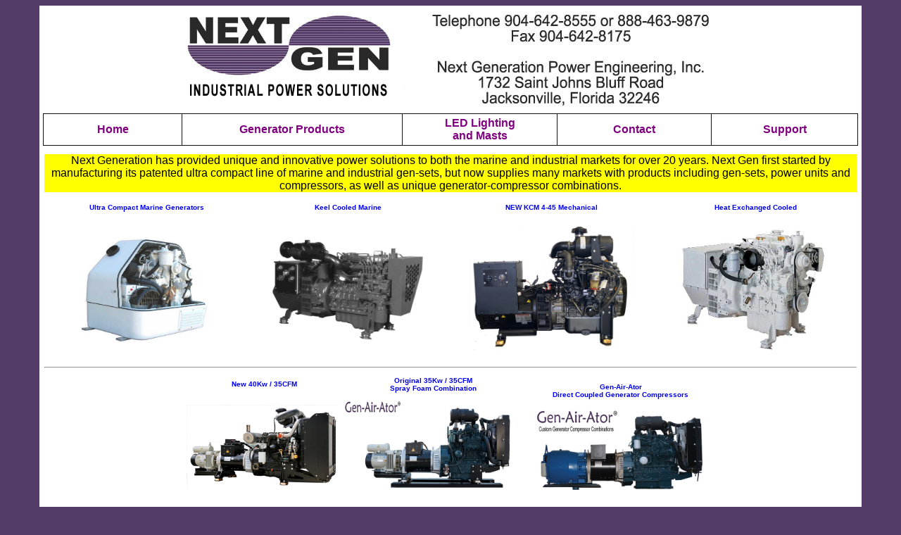

--- FILE ---
content_type: text/html
request_url: http://www.nextgenerationpower.com/
body_size: 3040
content:
<html>
<head><meta charset="windows-1252"><meta http-equiv="Content-Language" content="en-us"><meta name="GENERATOR" content="Microsoft FrontPage 5.0"><meta name="ProgId" content="FrontPage.Editor.Document">
	<title>NEXT GENERATION POWER ENGINEERING INC.</title>
	<META NAME ="keywords" CONTENT="next generation power, next gen, rotary vane, combonation units, hydro vane, 1800 RPM, generators for sale, compressors for sale, welders for sale, generator compressor welder, kubota marine generator, diesel marine generator, diesel compressor, diesel compressor generator, diesel generator compressor, diesel welder, truck generator, truck apu, service truck generator, service truck compressor, spray foam generator, spray foam rig, rv generator, kubota diesel engine, compact generator, kubota power unit"><META NAME="description" CONTENT="Next Generation Power generators compressors welders diesel kubota marine industrial power solutions"><META NAME="revisit-after" content="10 days"><SCRIPT LANGUAGE="JavaScript">

<!-- This script and many more are available free online at -->
<!-- The JavaScript Source!! http://javascript.internet.com -->

<!-- Begin
function CaricaFoto(img){
  foto1= new Image();
  foto1.src=(img);
  Controlla(img);
}
function Controlla(img){
  if((foto1.width!=0)&&(foto1.height!=0)){
    viewFoto(img);
  }
  else{
    funzione="Controlla('"+img+"')";
    intervallo=setTimeout(funzione,20);
  }
}
function viewFoto(img){
  largh=foto1.width+20;
  altez=foto1.height+20;
  stringa="width="+largh+",height="+altez;
  finestra=window.open(img,"",stringa);
}
//  End -->
        </script>
	<style type="text/css"><!--
h3 { FONT-FAMILY: Helvetica, Tahoma, Arial }
-->
	</style>
</head>
<body bgcolor="#533C68">
<div align="center">
<center>
<table bgcolor="#FFFFFF" border="0" bordercolor="#111111" cellpadding="0" cellspacing="0" height="1" id="AutoNumber1" style="border-collapse: collapse" width="53%">
	<tbody>
		<tr>
			<td height="118" width="100%">
			<p align="center"><font face="Arial"><a href="index.html"><img border="0" height="148" src="images/header1.jpg" width="800" /></a></font></p>
			</td>
		</tr>
		<tr>
			<td height="758" width="100%">
			<table border="0" bordercolor="#111111" cellpadding="5" cellspacing="5" id="AutoNumber2" style="border-collapse: collapse" width="100%">
				<tbody>
					<tr>
						<td width="100%">
						<table border="1" bordercolor="#111111" cellpadding="4" cellspacing="4" id="AutoNumber6" style="border-collapse: collapse" width="100%">
							<tbody>
								<tr>
									<td align="center" width="17%"><b><font face="Arial"><a href="index.html" style="text-decoration: none"><font color="#800080">Home</font></a></font></b></td>
									<td align="center" width="27%"><font face="Arial"><a href="products.html" style="text-decoration: none; font-weight: 700"><font color="#800080">Generator Products</font></a></font></td>
									<td align="center" width="19%"><font color="#800080" face="Arial"><a href="ledtowers.html" style="text-decoration: none; font-weight: 700"><font color="#800080">LED Lighting<br />
									and Masts</font></a></font></td>
									<td align="center" width="19%"><font face="Arial"><a href="contact.html" style="text-decoration: none; font-weight: 700"><font color="#800080">Contact</font></a></font></td>
									<td align="center" width="18%"><b><font face="Arial"><a href="support.html" style="text-decoration: none"><font color="#800080">Support</font></a></font></b></td>
								</tr>
							</tbody>
						</table>
						</td>
					</tr>
					<tr>
						<td width="100%">
						<table border="0" bordercolor="#111111" cellpadding="2" height="1" id="AutoNumber3" style="border-collapse: collapse" width="100%">
							<tbody>
								<tr>
									<td align="center" colspan="4" height="35" width="81%">
									<table border="0" bordercolor="#111111" cellpadding="0" cellspacing="1" id="AutoNumber4" style="border-collapse: collapse" width="100%">
										<tbody>
											<tr>
												<td bgcolor="#FFFF00" width="100%">
												<p align="center"><font face="Arial">Next Generation has provided unique and innovative power solutions to both the marine and industrial markets for over 20 years. Next Gen first started by manufacturing its patented ultra compact line of marine and industrial gen-sets, but now supplies many markets with products including gen-sets, power units and compressors, as well as unique generator-compressor combinations. </font></p>
												</td>
											</tr>
										</tbody>
									</table>
									</td>
								</tr>
								<tr>
									<td align="center" colspan="4" height="1" width="81%">
									<table border="0" bordercolor="#111111" cellpadding="0" cellspacing="0" id="AutoNumber5" style="border-collapse: collapse" width="100%">
										<tbody>
											<tr>
												<td align="center" height="35" width="20%"><b><font face="Arial" size="1">&nbsp;<a href="marinegen.html" style="text-decoration: none">Ultra Compact Marine Generators</a></font></b></td>
												<td align="center" height="35" width="20%"><b><font face="Arial" size="1"><a href="keelcooled.html" style="text-decoration: none">Keel Cooled Marine </a></font></b></td>
												<td align="center" height="35" width="20%"><b><font face="Arial" size="1"><a href="kcm445.html" style="text-decoration: none">NEW KCM 4-45 Mechanical</a></font></b></td>
												<td align="center" height="35" width="20%"><b><font face="Arial" size="1"><a href="heatcooled.html" style="text-decoration: none">Heat Exchanged Cooled</a></font></b></td>
											</tr>
											<tr>
												<td align="center" height="197" width="20%"><a href="marinegen.html"><img border="0" height="152" src="images/55newenc.jpg" width="182" /></a></td>
												<td align="center" height="197" width="20%"><font size="+0" style="font-family: Helvetica, Tahoma, Arial"><a href="keelcooled.html"><img alt="wpeF.jpg (53429 bytes)" border="0" height="148" src="images/KeelC7.jpg" width="231" /></a></font></td>
												<td align="center" height="197" width="20%"><a href="kcm445.html"><img border="0" height="176" src="images/YanmarMarine45kw.jpg" width="233" /></a></td>
												<td align="center" height="197" width="20%"><a href="heatcooled.html"><img border="0" height="182" src="images/heat.jpg" width="214" /></a></td>
											</tr>
										</tbody>
									</table>
									</td>
								</tr>
								<tr>
									<td align="center" colspan="4" height="16" width="81%">
									<hr /></td>
								</tr>
								<tr>
									<td align="center" height="1" width="20%"></td>
									<td align="center" height="1" width="27%">
									<table border="0" bordercolor="#111111" cellpadding="0" cellspacing="0" id="AutoNumber5" style="border-collapse: collapse" width="100%">
										<tbody>
											<tr>
												<td align="center" height="1" width="20%"><font face="Arial" size="1"><b><a href="spray1.html" style="text-decoration: none">New 40Kw / 35CFM</a></b></font></td>
												<td align="center" height="1" width="20%"><font face="Arial" size="1"><b><a href="spray.html" style="text-decoration: none">Original 35Kw / 35CFM</a><br />
												<a href="spray.html" style="text-decoration: none">Spray Foam Combination</a></b></font></td>
												<td align="center" height="1" width="20%"></td>
											</tr>
											<tr>
												<td align="center" height="97" width="20%"><br />
												<a href="spray1.html"><img border="0" height="120" src="unnamed%20(4).jpg" width="220" /></a>&nbsp;&nbsp;&nbsp;</td>
												<td align="center" height="97" width="20%"><a href="spray.html"><img border="0" height="142" src="images/3535UNIT.jpg" width="260" /></a></td>
												<td align="center" height="97" width="20%"></td>
											</tr>
										</tbody>
									</table>
									</td>
									<td align="center" height="1" width="27%">
									<table border="0" bordercolor="#111111" cellpadding="0" cellspacing="0" height="79" id="AutoNumber5" style="border-collapse: collapse" width="100%">
										<tbody>
											<tr>
												<td align="center" height="35" width="20%"><font face="Arial" size="1"><b><a href="directcoupled.html" style="text-decoration: none">Gen-Air-Ator<br />
												Direct Coupled Generator Compressors</a></b></font></td>
											</tr>
											<tr>
												<td align="center" height="44" width="20%"><a href="directcoupled.html"><img border="0" height="136" src="images/genairator35Kw75CFM.jpg" width="265" /></a></td>
											</tr>
										</tbody>
									</table>
									</td>
									<td align="center" height="1" width="28%"></td>
								</tr>
								<tr>
									<td align="center" colspan="4" height="1" width="81%">
									<hr /></td>
								</tr>
								<tr>
									<td align="center" height="35" width="20%"><b><font face="Arial" size="1"><a href="industrialgen.html" style="text-decoration: none">Home / Industrial Radiator </a><br />
									<a href="industrialgen.html" style="text-decoration: none">Cooled Generators </a></font></b></td>
									<td align="center" height="35" width="27%"><b><font face="Arial" size="1"><a href="industrial.html" style="text-decoration: none">Industrial Power Units </a></font></b></td>
									<td align="center" height="16" width="27%"><b><font face="Arial" size="1"><a href="combinationunits.html" style="text-decoration: none">Compact Belt Drive </a><br />
									<a href="combinationunits.html" style="text-decoration: none">Combination Units</a></font></b></td>
									<td align="center" height="16" width="28%"><b><font face="Arial" size="1"><a href="directdrive.html" style="text-decoration: none">Direct Drive </a><br />
									<a href="directdrive.html" style="text-decoration: none">Rotary Vane Compressors</a></font></b></td>
								</tr>
								<tr>
									<td align="center" height="102" width="20%"><a href="industrialgen.html"><img border="0" height="168" src="images/DSC00138.jpg" width="198" /></a></td>
									<td align="center" height="102" width="27%"><font face="Arial"><a href="industrial.html"><img border="0" height="182" src="images/sm100_1631A.jpg" width="157" /></a></font></td>
									<td align="center" height="2" width="27%"><a href="combinationunits.html"><img border="0" height="160" src="images/1a.jpg" width="166" /></a></td>
									<td align="center" height="2" width="28%"><a href="directdrive.html"><img border="0" height="161" src="images/psi.jpg" width="199" /></a></td>
								</tr>
								<tr>
									<td align="center" colspan="4" height="1" width="81%">
									<hr /></td>
								</tr>
								<tr>
									<td align="center" height="16" width="20%"><b><font face="Arial" size="1"><a href="compressors.html" style="text-decoration: none">Belt Drive Compressors</a></font></b></td>
									<td align="center" height="16" width="27%">
									<p dir="rtl"><b><font face="Arial" size="1"><a href="natgasgen.html" style="text-decoration: none">Natural Gas Generators</a></font></b><br />
									<b><font face="Arial" size="1"><a href="natgasgen.html" style="text-decoration: none">Propane Generators</a></font></b></p>
									</td>
									<td align="center" height="35" width="27%"><b><font face="Arial" size="1"><a href="natgascompress.html" style="text-decoration: none">Natural Ga</a></font></b><font face="Arial" size="1"><b><a href="natgascompress.html" style="text-decoration: none">s Compressors</a><br />
									<a href="natgascompress.html" style="text-decoration: none">Propane Compressors</a></b></font></td>
									<td align="center" height="16" width="28%"><b><font face="Arial" size="1"><a href="mobilervtruck.html" style="text-decoration: none">Mobile - RV - Truck</a> </font></b></td>
								</tr>
								<tr>
									<td align="center" height="1" width="20%"><font face="Arial"><a href="compressors.html"><img border="0" height="162" src="images/sm30cfmcompressor.jpg" width="169" /></a></font></td>
									<td align="center" height="1" width="27%"><a href="natgasgen.html"><img border="0" height="149" src="images/naturalgasgen.jpg" width="192" /></a></td>
									<td align="center" height="1" width="27%"><a href="natgascompress.html" style="text-decoration: none"><img border="0" height="147" src="images/natural%20gas%20engine%20Kubota.jpg" width="195" /></a></td>
									<td align="center" height="2" width="28%"><font face="Arial" size="4"><b><a href="mobilervtruck.html"><img border="0" height="154" src="images/55KWultra1.jpg" width="173" /></a></b></font></td>
								</tr>
								<tr>
									<td align="center" colspan="4" height="16" width="81%">
									<hr /></td>
								</tr>
								<tr>
									<td align="center" height="16" width="20%"></td>
									<td align="center" colspan="2" height="16" width="30%"><b><font face="Arial" size="1">Custom Design Services and Contract Manufacturing Available. </font></b></td>
									<td align="center" height="16" width="28%"></td>
								</tr>
								<tr>
									<td align="center" height="16" width="20%"></td>
									<td align="center" colspan="2" height="32" rowspan="2" width="30%"><img border="0" height="226" src="images/custom.jpg" width="355" /></td>
									<td align="center" height="16" width="28%"></td>
								</tr>
								<tr>
									<td align="center" height="16" width="20%"></td>
									<td align="center" height="16" width="28%"></td>
								</tr>
							</tbody>
						</table>

						<p align="left" dir="ltr"><font face="Arial">Please contact us on any of our standard products or to help you with your special design</font><br />
						<br />
						<font face="Arial"><b>Telephone 904-642-8555 or 888-463-9879<br />
						Fax 904-642-8175</b></font><br />
						<br />
						<font face="Arial" size="-1" style="font-family: Helvetica, Tahoma, Arial">Next Generation Power Engineering, Inc<br />
						1732 Saint Johns Bluff Road<br />
						Jacksonville, Florida 32246<br />
						&nbsp;</font></p>
						</td>
					</tr>
					<tr>
						<td width="100%"><font size="0"><span style="font-family: Arial">email: <a href="mailto:sales@nextgenerationpower.com">sales@nextgenerationpower.com</a></span></font></td>
					</tr>
				</tbody>
			</table>
			</td>
		</tr>
		<tr>
			<td height="16" width="100%">
			<hr /></td>
		</tr>
	</tbody>
</table>
</center>
</div>

<p align="center"><font size="-3" style="font-family: Helvetica, Tahoma, Arial">Copyright &copy; 2012 Next Generation Power Engineering Inc. All rights reserved. </font></p>
</body>
</html>